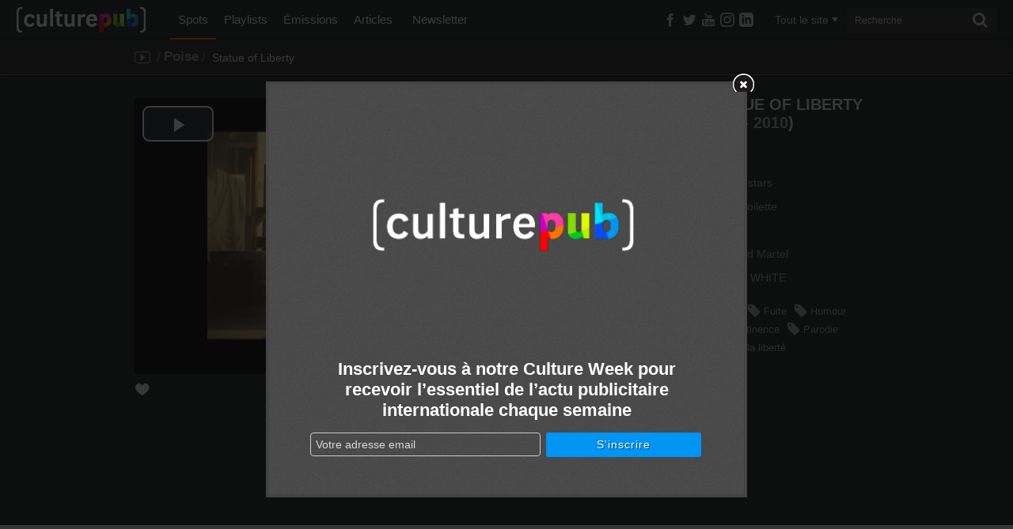

--- FILE ---
content_type: text/html; charset=UTF-8
request_url: http://admin.culturepub.fr/videos/poise-statue-of-liberty/
body_size: 14378
content:
<!DOCTYPE html>
<!--[if lt IE 7]>      	<html class="no-js lt-ie9 lt-ie8 lt-ie7" lang="fr-FR" prefix="og: http://ogp.me/ns# fb: http://ogp.me/ns/fb#"> <script src="/assets/js/lte-ie8.js"></script><![endif]-->
<!--[if IE 7]>         	<html class="no-js lt-ie9 lt-ie8" lang="fr-FR" prefix="og: http://ogp.me/ns# fb: http://ogp.me/ns/fb#"> <script src="/assets/js/lte-ie8.js"></script><![endif]-->
<!--[if IE 8]>         	<html class="no-js lt-ie9" lang="fr-FR" prefix="og: http://ogp.me/ns# fb: http://ogp.me/ns/fb#"> <script src="/assets/js/lte-ie8.js"></script><![endif]-->
<!--[if IE 9]>    		<html class="ie9 lt-ie10" lang="fr-FR" prefix="og: http://ogp.me/ns# fb: http://ogp.me/ns/fb#"> <![endif]-->
<!--[if IE 11]>    		<html class="ie11" lang="fr-FR" prefix="og: http://ogp.me/ns# fb: http://ogp.me/ns/fb#"> <![endif]-->
<!--[if gt IE 8]><!--> <html class="no-js" lang="fr-FR" prefix="og: http://ogp.me/ns# fb: http://ogp.me/ns/fb#"> <!--<![endif]-->
<head>
  <meta charset="utf-8">
  <link rel="shortcut icon" href="http://static.culturepub.fr/assets/favicon.ico" type="image/x-icon" />
  <title>Poise : Statue of Liberty - Culture Pub</title>
  <meta name="viewport" content="width=device-width, initial-scale=1.0, maximum-scale=1">
  <meta name="apple-mobile-web-app-capable" content="yes">
  <meta name="apple-mobile-web-app-status-bar-style" content="blue">
  <meta name="apple-touch-fullscreen" content="yes">
  <meta property="fb:pages" content="14293154969" />
  
  
<!-- This site is optimized with the Yoast SEO plugin v5.0.1 - https://yoast.com/wordpress/plugins/seo/ -->
<link rel="canonical" href="http://www.culturepub.fr/videos/poise-statue-of-liberty/" />
<meta property="og:locale" content="fr_FR" />
<meta property="og:type" content="video.other" />
<meta property="og:title" content="Poise : Statue of Liberty - Culture Pub" />
<meta property="og:url" content="http://www.culturepub.fr/videos/poise-statue-of-liberty/" />
<meta property="og:site_name" content="Culture Pub" />
<meta property="fb:app_id" content="311030965958609" />
<meta property="og:image" content="http://static.culturepub.fr/assets/2014/10/poster-12153-poise-statue-of-liberty.jpg" />
<meta property="og:image:width" content="720" />
<meta property="og:image:height" content="576" />
<meta property="og:video:url" content="http://play.culturepub.fr/play/player?player=7&pod=12153&widgetId=cbnews_social" ><meta property="og:video:type" content="application/x-shockwave-flash"><meta property="og:video:width" content="640" /><meta property="og:video:height" content="360" /><meta property="og:image" content="http://static.culturepub.fr/assets/2014/10/poster-12153-poise-statue-of-liberty.jpg" /><meta name="twitter:card" content="summary_large_image" />
<meta name="twitter:title" content="Poise : Statue of Liberty - Culture Pub" />
<meta name="twitter:site" content="@culturepub" />
<meta name="twitter:image" content="http://static.culturepub.fr/assets/2014/10/poster-12153-poise-statue-of-liberty.jpg" />
<meta name="twitter:creator" content="@culturepub" />
<!-- / Yoast SEO plugin. -->

<link rel='dns-prefetch' href='//www.culturepub.fr' />
<link rel='dns-prefetch' href='//ajax.googleapis.com' />
<link rel='dns-prefetch' href='//s.w.org' />
<link rel='dns-prefetch' href='//static.culturepub.fr' />
<!-- This site uses the Google Analytics by MonsterInsights plugin v7.10.1 - Using Analytics tracking - https://www.monsterinsights.com/ -->
<script type="text/javascript" data-cfasync="false">
	var mi_version         = '7.10.1';
	var mi_track_user      = true;
	var mi_no_track_reason = '';
	
	var disableStr = 'ga-disable-UA-143168323-1';

	/* Function to detect opted out users */
	function __gaTrackerIsOptedOut() {
		return document.cookie.indexOf(disableStr + '=true') > -1;
	}

	/* Disable tracking if the opt-out cookie exists. */
	if ( __gaTrackerIsOptedOut() ) {
		window[disableStr] = true;
	}

	/* Opt-out function */
	function __gaTrackerOptout() {
	  document.cookie = disableStr + '=true; expires=Thu, 31 Dec 2099 23:59:59 UTC; path=/';
	  window[disableStr] = true;
	}
	
	if ( mi_track_user ) {
		(function(i,s,o,g,r,a,m){i['GoogleAnalyticsObject']=r;i[r]=i[r]||function(){
			(i[r].q=i[r].q||[]).push(arguments)},i[r].l=1*new Date();a=s.createElement(o),
			m=s.getElementsByTagName(o)[0];a.async=1;a.src=g;m.parentNode.insertBefore(a,m)
		})(window,document,'script','//www.google-analytics.com/analytics.js','__gaTracker');

		__gaTracker('create', 'UA-143168323-1', 'auto');
		__gaTracker('set', 'forceSSL', true);
		__gaTracker('require', 'displayfeatures');
		__gaTracker('send','pageview');
	} else {
		console.log( "" );
		(function() {
			/* https://developers.google.com/analytics/devguides/collection/analyticsjs/ */
			var noopfn = function() {
				return null;
			};
			var noopnullfn = function() {
				return null;
			};
			var Tracker = function() {
				return null;
			};
			var p = Tracker.prototype;
			p.get = noopfn;
			p.set = noopfn;
			p.send = noopfn;
			var __gaTracker = function() {
				var len = arguments.length;
				if ( len === 0 ) {
					return;
				}
				var f = arguments[len-1];
				if ( typeof f !== 'object' || f === null || typeof f.hitCallback !== 'function' ) {
					console.log( 'Not running function __gaTracker(' + arguments[0] + " ....) because you are not being tracked. " + mi_no_track_reason );
					return;
				}
				try {
					f.hitCallback();
				} catch (ex) {

				}
			};
			__gaTracker.create = function() {
				return new Tracker();
			};
			__gaTracker.getByName = noopnullfn;
			__gaTracker.getAll = function() {
				return [];
			};
			__gaTracker.remove = noopfn;
			window['__gaTracker'] = __gaTracker;
					})();
		}
</script>
<!-- / Google Analytics by MonsterInsights -->
		<script type="text/javascript">
			window._wpemojiSettings = {"baseUrl":"https:\/\/s.w.org\/images\/core\/emoji\/12.0.0-1\/72x72\/","ext":".png","svgUrl":"https:\/\/s.w.org\/images\/core\/emoji\/12.0.0-1\/svg\/","svgExt":".svg","source":{"concatemoji":"\/wp-includes\/js\/wp-emoji-release.min.js?ver=5.3"}};
			!function(e,a,t){var r,n,o,i,p=a.createElement("canvas"),s=p.getContext&&p.getContext("2d");function c(e,t){var a=String.fromCharCode;s.clearRect(0,0,p.width,p.height),s.fillText(a.apply(this,e),0,0);var r=p.toDataURL();return s.clearRect(0,0,p.width,p.height),s.fillText(a.apply(this,t),0,0),r===p.toDataURL()}function l(e){if(!s||!s.fillText)return!1;switch(s.textBaseline="top",s.font="600 32px Arial",e){case"flag":return!c([127987,65039,8205,9895,65039],[127987,65039,8203,9895,65039])&&(!c([55356,56826,55356,56819],[55356,56826,8203,55356,56819])&&!c([55356,57332,56128,56423,56128,56418,56128,56421,56128,56430,56128,56423,56128,56447],[55356,57332,8203,56128,56423,8203,56128,56418,8203,56128,56421,8203,56128,56430,8203,56128,56423,8203,56128,56447]));case"emoji":return!c([55357,56424,55356,57342,8205,55358,56605,8205,55357,56424,55356,57340],[55357,56424,55356,57342,8203,55358,56605,8203,55357,56424,55356,57340])}return!1}function d(e){var t=a.createElement("script");t.src=e,t.defer=t.type="text/javascript",a.getElementsByTagName("head")[0].appendChild(t)}for(i=Array("flag","emoji"),t.supports={everything:!0,everythingExceptFlag:!0},o=0;o<i.length;o++)t.supports[i[o]]=l(i[o]),t.supports.everything=t.supports.everything&&t.supports[i[o]],"flag"!==i[o]&&(t.supports.everythingExceptFlag=t.supports.everythingExceptFlag&&t.supports[i[o]]);t.supports.everythingExceptFlag=t.supports.everythingExceptFlag&&!t.supports.flag,t.DOMReady=!1,t.readyCallback=function(){t.DOMReady=!0},t.supports.everything||(n=function(){t.readyCallback()},a.addEventListener?(a.addEventListener("DOMContentLoaded",n,!1),e.addEventListener("load",n,!1)):(e.attachEvent("onload",n),a.attachEvent("onreadystatechange",function(){"complete"===a.readyState&&t.readyCallback()})),(r=t.source||{}).concatemoji?d(r.concatemoji):r.wpemoji&&r.twemoji&&(d(r.twemoji),d(r.wpemoji)))}(window,document,window._wpemojiSettings);
		</script>
		<style type="text/css">
img.wp-smiley,
img.emoji {
	display: inline !important;
	border: none !important;
	box-shadow: none !important;
	height: 1em !important;
	width: 1em !important;
	margin: 0 .07em !important;
	vertical-align: -0.1em !important;
	background: none !important;
	padding: 0 !important;
}
</style>
	<link rel="stylesheet" href="/plugins/culturepub-newsletter/css/culturepub-newsletter.css?ver=1.2">
<link rel="stylesheet" href="/wp-includes/css/dist/block-library/style.min.css?ver=5.3">
<link rel="stylesheet" href="/assets/css/app.min.css?ver=6.1">
<script type='text/javascript'>
/* <![CDATA[ */
var monsterinsights_frontend = {"js_events_tracking":"true","download_extensions":"doc,pdf,ppt,zip,xls,docx,pptx,xlsx","inbound_paths":"[{\"path\":\"\\\/go\\\/\",\"label\":\"affiliate\"},{\"path\":\"\\\/recommend\\\/\",\"label\":\"affiliate\"}]","home_url":"http:\/\/www.culturepub.fr","hash_tracking":"false"};
/* ]]> */
</script>
<script type='text/javascript' src='/plugins/google-analytics-for-wordpress/assets/js/frontend.min.js?ver=7.10.1'></script>
<script type='text/javascript' src='//ajax.googleapis.com/ajax/libs/jquery/1.9.1/jquery.min.js'></script>
<link rel='https://api.w.org/' href='http://www.culturepub.fr/wp-json/' />
<link rel="alternate" type="application/json+oembed" href="http://www.culturepub.fr/wp-json/oembed/1.0/embed?url=http%3A%2F%2Fwww.culturepub.fr%2Fvideos%2Fpoise-statue-of-liberty%2F" />
<link rel="alternate" type="text/xml+oembed" href="http://www.culturepub.fr/wp-json/oembed/1.0/embed?url=http%3A%2F%2Fwww.culturepub.fr%2Fvideos%2Fpoise-statue-of-liberty%2F&#038;format=xml" />

<!-- This site is using AdRotate v4.2 to display their advertisements - https://ajdg.solutions/products/adrotate-for-wordpress/ -->
<!-- AdRotate CSS -->
<style type="text/css" media="screen">
	.g { margin:0px; padding:0px; overflow:hidden; line-height:1; zoom:1; }
	.g img { height:auto; }
	.g-col { position:relative; float:left; }
	.g-col:first-child { margin-left: 0; }
	.g-col:last-child { margin-right: 0; }
	@media only screen and (max-width: 480px) {
		.g-col, .g-dyn, .g-single { width:100%; margin-left:0; margin-right:0; }
	}
</style>
<!-- /AdRotate CSS -->

  <!-- <link href="https://fonts.googleapis.com/css?family=Titillium+Web:300,400,600" rel="stylesheet"> -->
  <link rel="alternate" type="application/rss+xml" title="Culture Pub Feed" href="http://www.culturepub.fr/feed/">
</head>
<!-- //developer.yahoo.com/performance/rules.html -->
<body class="spots-template-default single single-spots postid-12393 poise-statue-of-liberty cpt-spots">

	<!--[if lt IE 8]><p class="chromeframe">Votre navigateur est <em>obsolète!</em> <a href="http://browsehappy.com/">Essayez un autre navigateur</a> pour une meilleure expérience sur culturepub.fr.</p><![endif]-->
	<!--[if IE 8]><p class="chromeframe affix">Votre navigateur est <em>obsolète!</em> <a href="http://browsehappy.com/">Essayez un autre navigateur</a> pour une meilleure expérience sur culturepub.fr.</p><![endif]-->

  <nav class="nav-main-mobil visible-tablet visible-phone" id="nav-main-mobil" role="navigation">
<ul id="menu-primary-navigation" class="nav"><li class="dropdown menu-spots active"><a class="dropdown-toggle" data-toggle="dropdown" data-target="#" href="/videos/">Spots <b class="caret"></b></a>
<ul class="dropdown-menu">
	<li class="menu-tous-les-spots"><a href="/videos/">Tous les spots</a></li>
	<li class="menu-les-spots-en-vost"><a href="/vost/true/">Les spots en VOST</a></li>
	<li class="menu-les-immanquables"><a href="/etiquettes/best-of/">Les immanquables</a></li>
	<li class="menu-les-plus-partages"><a href="/videos/?orderby=shares&#038;order=desc">Les plus partagés</a></li>
	<li class="menu-les-plus-vus"><a href="/videos/?orderby=views&#038;order=desc">Les plus vus</a></li>
</ul>
</li>
<li class="dropdown menu-playlists"><a class="dropdown-toggle" data-toggle="dropdown" data-target="#" href="/playlists/">Playlists <b class="caret"></b></a>
<ul class="dropdown-menu">
	<li class="menu-toutes-les-playlists"><a href="/playlists/">Toutes les playlists</a></li>
	<li class="menu-les-plus-likees"><a href="/playlists/?orderby=likes&#038;order=desc">Les plus likées</a></li>
	<li class="menu-les-plus-vues"><a href="/playlists/?orderby=views&#038;order=desc">Les plus vues</a></li>
</ul>
</li>
<li class="dropdown menu-emissions"><a class="dropdown-toggle" data-toggle="dropdown" data-target="#" href="/emissions/">Émissions <b class="caret"></b></a>
<ul class="dropdown-menu">
	<li class="menu-toutes-les-emissions"><a href="/emissions/">Toutes les Émissions</a></li>
	<li class="menu-culture-week"><a href="/emission/culture-week/">Culture Week</a></li>
	<li class="menu-langues-de-pub"><a href="//www.culturepub.fr/emission/langues-de-pub/">Langues de pub</a></li>
	<li class="menu-culturepub"><a href="/emission/culturepub/">Culturepub</a></li>
	<li class="menu-badoumba"><a href="/emission/badoumba/">Badoumba</a></li>
	<li class="menu-la-journee-mondiale"><a href="/emission/la-journee-mondiale/">La journée mondiale</a></li>
	<li class="menu-chapitres"><a href="/chapitres/">Chapitres</a></li>
</ul>
</li>
<li class="dropdown menu-articles"><a class="dropdown-toggle" data-toggle="dropdown" data-target="#" href="/articles">Articles <b class="caret"></b></a>
<ul class="dropdown-menu">
	<li class="menu-tous-les-articles"><a href="/articles">Tous les articles</a></li>
	<li class="menu-planete-pub"><a href="/categorie/planete-pub/">Planète Pub</a></li>
	<li class="menu-culture-print"><a href="/categorie/culture-print/">Culture Print</a></li>
	<li class="menu-langue-de-pub"><a href="/categorie/billet-dhumeur/">Langue de pub</a></li>
	<li class="menu-retro"><a href="/categorie/retro/">Rétro</a></li>
	<li class="menu-pub-story"><a href="/categorie/pub-story/">Pub Story</a></li>
	<li class="menu-culture-week"><a href="/categorie/culture-week">Culture Week</a></li>
</ul>
</li>
<li class="menu-newsletter"><a href="/newsletter/">Newsletter</a></li>
</ul></nav>
<div id="panel">
	<header class="banner navbar navbar-static-top" role="banner">
	
		<div class="navbar-inner-container" id="triggerRespond" data-spy="affix" data-offset-top="0">
		    <div class="navbar-inner">  
			    <div class="container search-container">
			      <a href="#menu" class="menu-trigger"><span class="icon-list"></span></a>
			      <div class="logo-small">
				  	<a class="brand" href="http://www.culturepub.fr/"></a>
				  </div>
			      
			      <nav class="nav-main nav-collapse" role="navigation">
			        <ul id="menu-primary-navigation-1" class="nav"><li class="dropdown menu-spots active"><a class="dropdown-toggle" data-toggle="dropdown" data-target="#" href="/videos/">Spots <b class="caret"></b></a>
<ul class="dropdown-menu">
	<li class="menu-tous-les-spots"><a href="/videos/">Tous les spots</a></li>
	<li class="menu-les-spots-en-vost"><a href="/vost/true/">Les spots en VOST</a></li>
	<li class="menu-les-immanquables"><a href="/etiquettes/best-of/">Les immanquables</a></li>
	<li class="menu-les-plus-partages"><a href="/videos/?orderby=shares&#038;order=desc">Les plus partagés</a></li>
	<li class="menu-les-plus-vus"><a href="/videos/?orderby=views&#038;order=desc">Les plus vus</a></li>
</ul>
</li>
<li class="dropdown menu-playlists"><a class="dropdown-toggle" data-toggle="dropdown" data-target="#" href="/playlists/">Playlists <b class="caret"></b></a>
<ul class="dropdown-menu">
	<li class="menu-toutes-les-playlists"><a href="/playlists/">Toutes les playlists</a></li>
	<li class="menu-les-plus-likees"><a href="/playlists/?orderby=likes&#038;order=desc">Les plus likées</a></li>
	<li class="menu-les-plus-vues"><a href="/playlists/?orderby=views&#038;order=desc">Les plus vues</a></li>
</ul>
</li>
<li class="dropdown menu-emissions"><a class="dropdown-toggle" data-toggle="dropdown" data-target="#" href="/emissions/">Émissions <b class="caret"></b></a>
<ul class="dropdown-menu">
	<li class="menu-toutes-les-emissions"><a href="/emissions/">Toutes les Émissions</a></li>
	<li class="menu-culture-week"><a href="/emission/culture-week/">Culture Week</a></li>
	<li class="menu-langues-de-pub"><a href="//www.culturepub.fr/emission/langues-de-pub/">Langues de pub</a></li>
	<li class="menu-culturepub"><a href="/emission/culturepub/">Culturepub</a></li>
	<li class="menu-badoumba"><a href="/emission/badoumba/">Badoumba</a></li>
	<li class="menu-la-journee-mondiale"><a href="/emission/la-journee-mondiale/">La journée mondiale</a></li>
	<li class="menu-chapitres"><a href="/chapitres/">Chapitres</a></li>
</ul>
</li>
<li class="dropdown menu-articles"><a class="dropdown-toggle" data-toggle="dropdown" data-target="#" href="/articles">Articles <b class="caret"></b></a>
<ul class="dropdown-menu">
	<li class="menu-tous-les-articles"><a href="/articles">Tous les articles</a></li>
	<li class="menu-planete-pub"><a href="/categorie/planete-pub/">Planète Pub</a></li>
	<li class="menu-culture-print"><a href="/categorie/culture-print/">Culture Print</a></li>
	<li class="menu-langue-de-pub"><a href="/categorie/billet-dhumeur/">Langue de pub</a></li>
	<li class="menu-retro"><a href="/categorie/retro/">Rétro</a></li>
	<li class="menu-pub-story"><a href="/categorie/pub-story/">Pub Story</a></li>
	<li class="menu-culture-week"><a href="/categorie/culture-week">Culture Week</a></li>
</ul>
</li>
<li class="menu-newsletter"><a href="/newsletter/">Newsletter</a></li>
</ul>			      </nav>
			      <div class="socialize-small">
				  	<div class="socialize">
	<ul class="social-list">
		<li class="dropdown">
			<a class="social-butons" href="https://www.facebook.com/culturepubofficiel" target="_blank" ><span class="icon-facebook"></span></a>
			<!-- <a class="social-butons dropdown-toggle dfacebook" href="#" role="button" data-toggle="dropdown" data-target="#" ><span class="icon-facebook"></span></a>
			<div class="dropdown-menu social-facebook" role="menu" aria-labelledby="dfacebook">
	  			<div class="subscribe-holder">
	  				<a href="https://www.facebook.com/culturepubofficiel" class="socialite facebook-like fb-like" data-href="https://www.facebook.com/culturepubofficiel" data-send="false" data-layout="button_count" data-width="450" data-show-faces="false" rel="nofollow" target="_blank"></a>
	  			</div>
	  			<p class="social-txt">Rejoignez-nous sur <span>Facebook</span></p>
			</div> -->
		</li>
		<li class="dropdown">
			<a class="social-butons" href="https://twitter.com/culturepub" target="_blank" ><span class="icon-twitter"></span></a>
			<!-- <a class="social-butons dropdown-toggle dtwitter" href="#" role="button" data-toggle="dropdown" data-target="#" ><span class="icon-twitter"></span></a>
			<div class="dropdown-menu social-twitter" role="menu" aria-labelledby="dtwitter">
	  			<div class="subscribe-holder">
	  				<a href="https://twitter.com/culturepub" class="socialite twitter-follow" data-show-count="true" data-lang="fr" data-show-screen-name="false" data-width="145px" data-align="left">Suivre @culturepub</a>
	  			</div>
	  			<p class="social-txt">Suivez-nous sur <span>Twitter</span></p>
			</div> -->
		</li>
		<li class="dropdown">
			<a class="social-butons" href="https://www.youtube.com/channel/UCmb1G9wtkTW55TEcyocn91g" target="_blank" ><span class="icon-youtube3"></span></a>
		</li>
		<li class="dropdown">
			<a class="social-butons" href="https://www.instagram.com/culturepub_officiel/" target="_blank" >
				<span class="icon-instagram">
					<svg xmlns="http://www.w3.org/2000/svg" width="18" height="18" viewBox="0 0 24 24"><path d="M12 2.163c3.204 0 3.584.012 4.85.07 3.252.148 4.771 1.691 4.919 4.919.058 1.265.069 1.645.069 4.849 0 3.205-.012 3.584-.069 4.849-.149 3.225-1.664 4.771-4.919 4.919-1.266.058-1.644.07-4.85.07-3.204 0-3.584-.012-4.849-.07-3.26-.149-4.771-1.699-4.919-4.92-.058-1.265-.07-1.644-.07-4.849 0-3.204.013-3.583.07-4.849.149-3.227 1.664-4.771 4.919-4.919 1.266-.057 1.645-.069 4.849-.069zm0-2.163c-3.259 0-3.667.014-4.947.072-4.358.2-6.78 2.618-6.98 6.98-.059 1.281-.073 1.689-.073 4.948 0 3.259.014 3.668.072 4.948.2 4.358 2.618 6.78 6.98 6.98 1.281.058 1.689.072 4.948.072 3.259 0 3.668-.014 4.948-.072 4.354-.2 6.782-2.618 6.979-6.98.059-1.28.073-1.689.073-4.948 0-3.259-.014-3.667-.072-4.947-.196-4.354-2.617-6.78-6.979-6.98-1.281-.059-1.69-.073-4.949-.073zm0 5.838c-3.403 0-6.162 2.759-6.162 6.162s2.759 6.163 6.162 6.163 6.162-2.759 6.162-6.163c0-3.403-2.759-6.162-6.162-6.162zm0 10.162c-2.209 0-4-1.79-4-4 0-2.209 1.791-4 4-4s4 1.791 4 4c0 2.21-1.791 4-4 4zm6.406-11.845c-.796 0-1.441.645-1.441 1.44s.645 1.44 1.441 1.44c.795 0 1.439-.645 1.439-1.44s-.644-1.44-1.439-1.44z" fill="currentColor"/></svg>
				</span>
			</a>
		</li>
		<li class="dropdown">
			<a class="social-butons" href="https://www.linkedin.com/company/en-mode-culture-culture-pub/" target="_blank" >
				<span class="icon-linkedin">
					<svg xmlns="http://www.w3.org/2000/svg" width="18" height="18" viewBox="0 0 24 24"><path d="M19 0h-14c-2.761 0-5 2.239-5 5v14c0 2.761 2.239 5 5 5h14c2.762 0 5-2.239 5-5v-14c0-2.761-2.238-5-5-5zm-11 19h-3v-11h3v11zm-1.5-12.268c-.966 0-1.75-.79-1.75-1.764s.784-1.764 1.75-1.764 1.75.79 1.75 1.764-.783 1.764-1.75 1.764zm13.5 12.268h-3v-5.604c0-3.368-4-3.113-4 0v5.604h-3v-11h3v1.765c1.396-2.586 7-2.777 7 2.476v6.759z" fill="currentColor"/></svg>
				</span>
			</a>
		</li>
	</ul>
</div><!-- .socialize -->
				  	<!-- <div class="socialize-small-divider"></div> -->
				    <div class="recherche top">
						<a href="#" class="visible-phone trigger"><span class="icon-search"></span></a>
<a href="#"class="hidden cancel"><span class="icon-cancel"></span></a>
<div class="filtermenu visible-tablet visible-desktop">
	<select type="hidden" form="searchform" class="searchfilter hide">
		<option value="">Tout le site</option>
		<option value="spots">Spots</option>
		<option value="emissions">Émissions</option>
		<option value="playlists">Playlists</option>
		<option value="post">Actus</option>
	</select>
	<a href="#" class="dropdown-toggle" data-toggle="dropdown"><span class="filtertxt">Tout le site</span><span class="caret"></span></a>
	<ul class="dropdown-menu filters">
		<li data-option-value="tout" class="selected">Tout le site</li>
		<li data-option-value="spots">Spots</li>
		<li data-option-value="emissions">Émissions</li>
		<li data-option-value="playlists">Playlists</li>
		<li data-option-value="post">Actus</li>
	</ul>
</div>
<form class="form-search visible-tablet visible-desktop" role="search" method="get" id="searchform" name="searchform" action="http://www.culturepub.fr/">
	<label class="hide" for="s">Rechercher pour :</label>	
	<input type="search" value="" name="s" id="s" class="search-query" placeholder="Recherche">
	<button type="submit" class="searchsubmit"><span class="icon-search"></span></button>
</form>
					</div>
				  </div><!-- .socialize-small -->
			    </div><!-- .search-container -->
		    </div>    <!-- .navbar-inner -->
		</div><!-- .navbar-inner-container DESKTOP -->
		  
	</header><!-- header -->
	
	<div id="panel-container">
		<div class="sous-header">
		  		  <div class="sousnav-container" data-spy="affix" data-offset-top="0">
		  	<div class="sousnav spots-list">
		  		<div class="container">
					<ul class="tri ariane span5">
	<li>
		<a href="http://www.culturepub.fr/videos/" rel="tooltip" title="Spots" data-placement="bottom"><span class="icon-youtube2"></span></a>
	</li>
	
	<li class="taxs"><span>/</span><a href="http://www.culturepub.fr/marques/poise/" rel="tag">Poise</a><span>/</span></li>	<li class="active">
		Statue of Liberty	
	</li>
</ul><!-- .next_prev_links -->	<div id="loadfiltressingle">
		<script type="text/javascript">
			jQuery(document).ready(function($) {
			  url_action = 'http://www.culturepub.fr/wp-admin/admin-ajax.php';
			  jQuery.post(
			    url_action, 
			    {
			        'action': 'load_filtressingle_spots'
			    },
			    function(response){
				   $('#loadfiltressingle').replaceWith(response);
			    }
			  );  
			  return false;
			});
		</script>
	</div>
						</div>
		  	</div>
		  </div>
		  		</div>  <!-- .sous-header DESKTOP single + paged + archive & DESKTOP/MOBILE slider -->
		  <div id='icegram_shortcode_0'  data-campaigns="52267"  class='ig_shortcode_container' ></div>  <div class="wrap testclass9 container" role="document" rel="NULL
">
    <div class="content row">
      <div class="main span8" role="main">
        <script type="text/javascript">
jQuery(document).ready(function($) {
  url_action = 'http://www.culturepub.fr/wp-admin/admin-ajax.php';
  jQuery.post(
    url_action, 
    {
        'action': 'post_views',
        'postid':   '12393'
    }
  );  
  return false;
});
</script><div class="single-spot-container">
	<div class="single-spot-content container">
		<div class="player-container">
						<div class="fluid-width-video-wrapper" style="padding-top: 50%;" itemprop="video" itemscope itemtype="http://schema.org/VideoObject">
				<meta itemprop="name" content="Poise&#160;: Statue of Liberty" />
				<meta itemprop="description" content="
				Poise -  Retrouvez le meilleur de la publicité de tous les pays et de toutes les époques !" />
				<meta itemprop="thumbnailUrl" content="http://static.culturepub.fr/assets/2014/10/poster-12153-poise-statue-of-liberty.jpg" />
				<meta itemprop="embedURL" content="http://play.culturepub.fr/play/player?player=7&pod=12153" />
				<iframe id="flumotion_iframe_player" name="flumotion_iframe_player" src="http://play.culturepub.fr/play/player?player=7&pod=12153" scrolling="no" frameborder=0 width="940" height="529" seamless allowfullscreen webkitallowfullscreen mozallowfullscreen></iframe>
			</div>
		</div>

		<div class="entry-meta">

			<div class="like">
	<a href="JavaScript:void(0);"><span class="icon-heart3"></span></a>
</div>
<script type="text/javascript">
jQuery(document).ready(function($) {
	$.get(
		"http://api.cbnews.webtv.flumotion.com/videos/12153", 
		function( data ) {
			var OriginRate = jQuery.data( document.body, "Rate", data.total_rates );
			jQuery.post(
			    "http://www.culturepub.fr/wp-admin/admin-ajax.php", 
			    {
			        'action': 'check_likes',
			        'postid':   '12393',
			        'rate': "" + OriginRate + ""
			    },
			    function(response){
				    $('.like a').append(response);
				}
			 );
		}
	);  
	
	$(".like a").click(function(){ 
	  url_action = 'http://api.cbnews.webtv.flumotion.com/pods/12153/vote';
	  $.post(
	    url_action, 
	    {
	        'vote': '1'
	    }, 
	    function(response){
	        var NewRate = jQuery.data( document.body, "Rate") + 1;
	        
	        $(".like").html(function(i,origText){
	    		return "<div class='liked'><span class='icon-heart3'></span>2</div>"; 
			});
			
			jQuery.post(
			    "http://www.culturepub.fr/wp-admin/admin-ajax.php", 
			    {
			        'action': 'add_like_spots',
			        'postid':   '12393',
			        'newrate': "" + NewRate + ""
			    }
			 );
	    }
	  );  
	  return false;
	});
});
</script>


			
<div class="share dropdown sharer">
	<a class="dropdown-toggle" href="#" id="sharer" role="button" data-toggle="dropdown" data-target="#">
		<p>Partager</p>
		<span class="icon-export"></span><span id="Total_counter"></span>
	</a>
	<script type="text/javascript">
	$(document).ready(function() {
		$(".share").ready(function(){
		  var Url = 'http://www.culturepub.fr/videos/poise-statue-of-liberty/';

		  $.sharedCount(Url, function(data) {
		    	var Twitter_count = data.Twitter;
		    	document.getElementById("Twitter_counter").innerHTML=$.number(Twitter_count, 0, ',', ' ');

		    	var Facebook_count = data.Facebook.total_count;
		    	document.getElementById("Facebook_counter").innerHTML=$.number(Facebook_count, 0, ',', ' ');

		    	var Google_count = data.GooglePlusOne;
		    	document.getElementById("Google_counter").innerHTML=$.number(Google_count, 0, ',', ' ');

		    	var Pinterest_count = data.Pinterest;
		    	document.getElementById("Pinterest_counter").innerHTML=$.number(Pinterest_count, 0, ',', ' ');

		    	var new_totalshares = Twitter_count + Facebook_count + Google_count + Pinterest_count;
		    	document.getElementById("Total_counter").innerHTML=$.number(new_totalshares, 0, ',', ' ');

		        url_response = 'http://www.culturepub.fr/wp-admin/admin-ajax.php';
				jQuery.post(
				    url_response,
				    {
				        'action': 'post_shares',
						'postid': '12393',
						'shares': new_totalshares
				    }
				);
		  });
		});
	});
	</script>
	<ul class="dropdown-menu" role="menu" aria-labelledby="sharer">

		<li class="share-fb">
			<a href="https://www.facebook.com/sharer/sharer.php?u=http%3A%2F%2Fwww.culturepub.fr%2Fvideos%2Fpoise-statue-of-liberty%2F" rel="nofollow" title="Partager sur Facebook" target="_blank"
			onclick="window.open(this.href, 'feedDialog', 'width=800,height=290,left=0,top=0');return false;">
				<span class="icon-facebook"></span>Facebook<span class="count" id="Facebook_counter"></span>
			</a>
		</li>
<!-- 		<li class="share-fb">
			<a href="https://www.facebook.com/dialog/feed?app_id=383456215093111&display=popup&picture=http%3A%2F%2Fstatic.culturepub.fr%2Fassets%2F2014%2F10%2Fposter-12153-poise-statue-of-liberty-458x306.jpg&name=Poise+%3A+Statue+of+Liberty&caption=Poise&description=&link=http%3A%2F%2Fwww.culturepub.fr%2Fvideos%2Fpoise-statue-of-liberty%2F&redirect_uri=http%3A%2F%2Fwww.culturepub.fr%2Fvideos%2Fpoise-statue-of-liberty%2F" rel="nofollow" title="Partager sur Facebook" target="_blank"
			onclick="window.open(this.href, 'feedDialog', 'width=800,height=290,left=0,top=0');return false;">
				<span class="icon-facebook"></span>Facebook<span class="count" id="Facebook_counter"></span>
			</a>
		</li> -->

		<li class="share-twitter">
			<a href="https://twitter.com/intent/tweet?text=Poise+%3A+Statue+of+Liberty+-+Poise+%3A+&url=http%3A%2F%2Fwww.culturepub.fr%2Fvideos%2Fpoise-statue-of-liberty%2F&via=culturepub" target="_blank" title="Partager sur Twitter"><span class="icon-twitter"></span>Twitter<span class="count" id="Twitter_counter"></span></a>
		</li>

		<li class="share-google">
			<a href="https://plus.google.com/share?url=http%3A%2F%2Fwww.culturepub.fr%2Fvideos%2Fpoise-statue-of-liberty%2F" target="_blank" title="Partager sur Google+" target="_blank"
			onclick="window.open(this.href, '', 'status=no,resizable=yes,scrollbars=yes,personalbar=no,directories=no,location=no,toolbar=no,menubar=no,width=510,height=380,left=0,top=0');return false;">
				<span class="icon-google-plus"></span>Google+<span class="count" id="Google_counter"></span>
			</a>
		</li>

		<li class="share-pinterest">
			<a href="http://pinterest.com/pin/create/button/?url=http%3A%2F%2Fwww.culturepub.fr%2Fvideos%2Fpoise-statue-of-liberty%2F&media=http%3A%2F%2Fstatic.culturepub.fr%2Fassets%2F2014%2F10%2Fposter-12153-poise-statue-of-liberty-458x306.jpg&description=Poise+%3A+Statue+of+Liberty+-+Poise : +%2F%2F+%C3%A0+voir+sur+culturepub.fr+%2F%2F+http%3A%2F%2Fwww.culturepub.fr%2Fvideos%2Fpoise-statue-of-liberty%2F" class="pinimg" target="_blank" title="&Eacute;pinglez-nous sur Pinterest" onclick="window.open(this.href, '_pinIt', 'status=no,resizable=yes,scrollbars=yes,personalbar=no,directories=no,location=no,toolbar=no,menubar=no,width=800,height=290,left=0,top=0');return false;"><span class="icon-pinterest"></span>Pinterest<span class="count" id="Pinterest_counter"></span></a>
		</li>

		<li class="share-link">
			<form method="get" id="link-form" action="http://www.culturepub.fr/">
				<span class="icon-link"></span>
				<label class="hide" for="s">Link</label>
				<input type="text" value="http://www.culturepub.fr/?p=12393" name="l" id="l" class="link">
			</form>

		</li>
	</ul>
</div>
			
<div class="share embed dropdown">
	<a class="dropdown-toggle" href="#" id="embeder" role="button" data-toggle="dropdown" data-target="#">
		<p>Intégrer</p> 
		<span class="icon-arrow-left2"></span><span class="slash">/</span><span class="icon-arrow-right2"></span>
	</a>
	<ul class="dropdown-menu" role="menu" aria-labelledby="embeder">
		<li class="share-embed">
			<form name="link-embed">
				<label for="videosize">Taille de la vidéo :</label>
				<div class="styled-select">
					<select name="videosize" id="videosize" class="span2">
						<option value="default">620 x 349</option>
						<option value="small">426 x 240</option>
						<option value="medium">640 x 360</option>
						<option value="large">854 x 480</option>
						<option value="720hd">1280 x 720</option>
					</select>
				</div>
				<textarea class="embed" id="videosizetextarea"><iframe class="player" width="620" height="349" src="http://play.culturepub.fr/play/player?player=7&pod=12153&widgetId=cbnews_social" frameborder=0 seamless allowfullscreen ></iframe>
				</textarea>
			</form>
			<script>
			$("#videosize").change(function() {
				var optionValue = $(this).children("option:selected").val();
				if ( optionValue == 'default') {
					setTimeout(function(){
						$("#videosizetextarea").val('<iframe class="player" width="620" height="349" src="http://play.culturepub.fr/play/player?player=7&pod=12153&widgetId=cbnews_social" frameborder=0 seamless allowfullscreen ></iframe>');
					}, 0);
				}
				if ( optionValue == 'small') {
					setTimeout(function(){
						$("#videosizetextarea").val('<iframe class="player" width="426" height="240" src="http://play.culturepub.fr/play/player?player=7&pod=12153&widgetId=cbnews_social" frameborder=0 seamless allowfullscreen ></iframe>');
					}, 0);
				}
				if ( optionValue == 'medium') {
					setTimeout(function(){
						$("#videosizetextarea").val('<iframe class="player" width="640" height="360" src="http://play.culturepub.fr/play/player?player=7&pod=12153&widgetId=cbnews_social" frameborder=0 seamless allowfullscreen ></iframe>');
					}, 0);
				}
				if ( optionValue == 'large') {
					setTimeout(function(){
						$("#videosizetextarea").val('<iframe class="player" width="854" height="480" src="http://play.culturepub.fr/play/player?player=7&pod=12153&widgetId=cbnews_social" frameborder=0 seamless allowfullscreen ></iframe>');
					}, 0);
				}
				if ( optionValue == '720hd') {
					setTimeout(function(){
						$("#videosizetextarea").val('<iframe class="player" width="1280" height="720" src="http://play.culturepub.fr/play/player?player=7&pod=12153&widgetId=cbnews_social" frameborder=0 seamless allowfullscreen ></iframe>');
					}, 0);
				}
			});
			</script>
		</li>
	</ul>
</div>
		</div>
	</div>
</div>
<div class="main-tabbable">
	<ul class="nav nav-tabs">
		<li id="nav-tab1"><a href="#tab1" data-toggle="tab">Infos</a></li>
		<li id="nav-tab2" class="active"><a href="#tab2" data-toggle="tab">Fiche technique</a></li>
		<li id="nav-tab3"><a href="#tab3" data-toggle="tab">En +</a></li>
		<!-- <li id="nav-tab4"><a href="#tab4" data-toggle="tab">Commentaires</a></li> -->
	</ul>
	<div class="tab-content">
		<div class="tab-pane infos-spot" id="tab1">
			<article class="post-12393 spots type-spots status-publish has-post-thumbnail hentry marques-poise pays-etats-unis annees-15626 themes-jamais-trop-stars secteur-articles-de-toilette tags-artiste tags-atelier tags-fuite tags-humour tags-inconfort tags-incontinence tags-parodie tags-star tags-statue-de-la-liberte tags-whoopi-goldberg agences-jwt productions-stockland-martel realisateurs-timothy-white etiquettes-61-publication-ok vost-true">
				<header>
					<div class="entry-title">
												<h1>Poise&#160;: Statue of Liberty (<a href="http://www.culturepub.fr/pays/etats-unis/" rel="tag">États-unis</a> - <a href="http://www.culturepub.fr/annees/2010/" rel="tag">2010</a>)</h1>
						<div class="post-container">

							<div class="entry-content">
															</div>

						</div>
						<h2>
							<a href="http://www.culturepub.fr/marques/poise/" rel="tag"><span class="icon-brands"></span>Poise</a>
													</h2>
						<ul class="entry-taxonomies">
							<li>Thème : <a href="http://www.culturepub.fr/themes/jamais-trop-stars/" rel="tag">Jamais trop stars</a></li>
							<li>Secteur : <a href="http://www.culturepub.fr/secteur/articles-de-toilette/" rel="tag">Articles de toilette</a></li>
							
							
							<li>Agence : <a href="http://www.culturepub.fr/agences/jwt/" rel="tag">JWT</a></li>
							<li>Production : <a href="http://www.culturepub.fr/productions/stockland-martel/" rel="tag">Stockland Martel</a></li>
							<li>Réalisateur : <a href="http://www.culturepub.fr/realisateurs/timothy-white/" rel="tag">Timothy WHITE</a></li>
													</ul>

						<ul class="spots-tags"><li><a href="http://www.culturepub.fr/tags/artiste/" rel="tag">Artiste</a></li><li><a href="http://www.culturepub.fr/tags/atelier/" rel="tag">Atelier</a></li><li><a href="http://www.culturepub.fr/tags/fuite/" rel="tag">Fuite</a></li><li><a href="http://www.culturepub.fr/tags/humour/" rel="tag">Humour</a></li><li><a href="http://www.culturepub.fr/tags/inconfort/" rel="tag">Inconfort</a></li><li><a href="http://www.culturepub.fr/tags/incontinence/" rel="tag">Incontinence</a></li><li><a href="http://www.culturepub.fr/tags/parodie/" rel="tag">Parodie</a></li><li><a href="http://www.culturepub.fr/tags/star/" rel="tag">Star</a></li><li><a href="http://www.culturepub.fr/tags/statue-de-la-liberte/" rel="tag">Statue de la liberté</a></li><li><a href="http://www.culturepub.fr/tags/whoopi-goldberg/" rel="tag">Whoopi Goldberg</a></li></ul>					</div>
				</header>

				<div class="clearfix"></div>
			</article>

		</div>

		<div class="tab-pane fiche-technique active" id="tab2" style="padding:0;border:0;box-shadow:none">
			<!-- <h4>Fiche Technique</h4> -->


			<div class="clearfix"></div>
		</div>
		<div class="tab-pane en-plus" id="tab3">
			<div id="loadenplus">
	<script type="text/javascript">
	jQuery(document).ready(function($) {
	  url_action = 'http://www.culturepub.fr/wp-admin/admin-ajax.php';
	  jQuery.post(
	    url_action, 
	    {
	        'action': 'load_enplus',
	        'post_type': 'spots',
	        'postid':   '12393'
	    },
	    function(response){
		   $('#loadenplus').replaceWith(response);
	    }
	  );  
	  return false;
	});
	</script>
</div>			<div class="spots-pub"><!-- Soit il n'y a pas de bannières, ils sont desactivées ou pas qualifiées pour cet endroit! --></div>
					</div>

		
				<div class="dailymotion-widget"
		data-placement="5841560760998f06a9b6a618"></div><script>(function(w,d,s,u,n,e,c){w.PXLObject
		= n; w[n] = w[n] || function(){(w[n].q = w[n].q ||
		[]).push(arguments);};w[n].l = 1 * new Date();e = d.createElement(s);
		e.async = 1; e.src = u;c = d.getElementsByTagName(s)[0];
		c.parentNode.insertBefore(e,c);})(window, document, "script",
		"//api.dmcdn.net/pxl/client.js", "pxl");</script>

	</div>
</div>

<script>
$(document).ready(function() {

    // Configure/customize these variables.
    var showChar = 200;  // How many characters are shown by default
    var ellipsestext = "...";
    var moretext = "Plus";
    var lesstext = "Moins";

    $('.infos-spot .entry-content p').each(function() {
        var content = $(this).html();

        if(content.length > showChar) {

            var c = content.substr(0, showChar);
            var h = content.substr(showChar, content.length - showChar);

            var html = c + '<span class="moreellipses">' + ellipsestext+ '&nbsp;</span><span class="morecontent"><span>' + h + '</span>&nbsp;&nbsp;<a href="" class="morelink">' + moretext + '</a></span>';

            $(this).html(html);
        }

    });

    $(".morelink").click(function(){
        if($(this).hasClass("less")) {
            $(this).removeClass("less");
            $(this).html(moretext);
        } else {
            $(this).addClass("less");
            $(this).html(lesstext);
        }
        $(this).parent().prev().toggle();
        $(this).prev().toggle();
        return false;
    });
});
</script>

      </div><!-- /.main -->
      
            <aside class="sidebar span4" role="complementary">
        <!--<div id="loadsidebarsinglespot">
<script type="text/javascript">
jQuery(document).ready(function($) {
  url_action = 'http://www.culturepub.fr/wp-admin/admin-ajax.php';
  jQuery.post(
    url_action, 
    {
        'action': 'load_singlespot_sidebar',
        'post_type': 'spots',
        'postid':   '12393'
    },
    function(response){
	   $('#loadsidebarsinglespot').replaceWith(response);
	   $("[rel='tooltip']").tooltip();
    }
  );  
  return false;
});
</script>
</div>-->
<section class="widget-1 widget-first widget adrotate_widgets-14 adrotate_widgets"><div class="widget-inner"><!-- Soit il n'y a pas de bannières, ils sont desactivées ou pas qualifiées pour cet endroit! --></div></section><section class="widget-2 widget adrotate_widgets-7 adrotate_widgets"><div class="widget-inner"><!-- Soit il n'y a pas de bannières, ils sont desactivées ou pas qualifiées pour cet endroit! --></div></section><section class="widget-3 widget-last widget widget_les_plus_vus-4 widget_les_plus_vus"><div class="widget-inner"><h3>Les + Vus</h3>  
  <div class="views-tabbable">
  	<ul class="nav nav-tabs">
  				<li class="brand active"><a href="#viewstab1" data-toggle="tab"><span class="icon-brands"></span>Poise</a></li>
	</ul>
	<div class="tab-content">
		<div class="tab-pane active" id="viewstab1">
			<ul>
								<li>
					<a class="thumb" href="/videos/poise-lady-godiva/" title="Poise&#160;: Lady Godiva">
												<img width="68" height="45" src="http://static.culturepub.fr/assets/2014/10/poster-24499-poise-lady-godiva-68x45.jpg" alt="poster-24499-poise-lady-godiva-68x45">
					</a>
					<a href="/videos/poise-lady-godiva/" title="Poise&#160;: Lady Godiva">
						<div class="spots-title">
														Lady Godiva						</div>
						<div class="entry-brand">Poise - États-unis</div>
					</a>
				</li>
								<li>
					<a class="thumb" href="/videos/poise-whoopi-goldberg/" title="Poise&#160;: Whoopi Goldberg">
												<img width="68" height="45" src="http://static.culturepub.fr/assets/2014/10/poster-19946-poise-whoopi-goldberg-68x45.jpg" alt="poster-19946-poise-whoopi-goldberg-68x45">
					</a>
					<a href="/videos/poise-whoopi-goldberg/" title="Poise&#160;: Whoopi Goldberg">
						<div class="spots-title">
														Whoopi Goldberg						</div>
						<div class="entry-brand">Poise - États-unis</div>
					</a>
				</li>
								<li>
					<a class="thumb" href="/videos/poise-princess-and-the-pee/" title="Poise&#160;: Princess and the pee">
												<img width="68" height="45" src="http://static.culturepub.fr/assets/2014/10/poster-19945-poise-princess-and-the-pee-68x45.jpg" alt="poster-19945-poise-princess-and-the-pee-68x45">
					</a>
					<a href="/videos/poise-princess-and-the-pee/" title="Poise&#160;: Princess and the pee">
						<div class="spots-title">
														Princess and the pee						</div>
						<div class="entry-brand">Poise - États-unis</div>
					</a>
				</li>
								<li>
					<a class="thumb" href="/videos/poise-cleopatra/" title="Poise&#160;: Cleopatra">
												<img width="68" height="45" src="http://static.culturepub.fr/assets/2014/10/poster-19940-poise-cleopatra-68x45.jpg" alt="poster-19940-poise-cleopatra-68x45">
					</a>
					<a href="/videos/poise-cleopatra/" title="Poise&#160;: Cleopatra">
						<div class="spots-title">
														Cleopatra						</div>
						<div class="entry-brand">Poise - États-unis</div>
					</a>
				</li>
								<li>
					<a class="thumb" href="/videos/poise-jeanne-d-arc/" title="Poise&#160;: Jeanne d&rsquo;Arc">
												<img width="68" height="45" src="http://static.culturepub.fr/assets/2014/10/poster-19942-poise-jeanne-d-arc-68x45.jpg" alt="poster-19942-poise-jeanne-d-arc-68x45">
					</a>
					<a href="/videos/poise-jeanne-d-arc/" title="Poise&#160;: Jeanne d&rsquo;Arc">
						<div class="spots-title">
														Jeanne d'Arc						</div>
						<div class="entry-brand">Poise - États-unis</div>
					</a>
				</li>
								<li>
					<a class="thumb" href="/videos/poise-mona-lisa/" title="Poise&#160;: Mona Lisa">
												<img width="68" height="45" src="http://static.culturepub.fr/assets/2014/10/poster-24239-poise-mona-lisa-68x45.jpg" alt="poster-24239-poise-mona-lisa-68x45">
					</a>
					<a href="/videos/poise-mona-lisa/" title="Poise&#160;: Mona Lisa">
						<div class="spots-title">
														Mona Lisa						</div>
						<div class="entry-brand">Poise - États-unis</div>
					</a>
				</li>
								<li>
					<a class="thumb" href="/videos/poise-statue-of-liberty/" title="Poise&#160;: Statue of Liberty">
												<img width="68" height="45" src="http://static.culturepub.fr/assets/2014/10/poster-12153-poise-statue-of-liberty-68x45.jpg" alt="poster-12153-poise-statue-of-liberty-68x45">
					</a>
					<a href="/videos/poise-statue-of-liberty/" title="Poise&#160;: Statue of Liberty">
						<div class="spots-title">
							<span class="icon-subtitles"></span>							Statue of Liberty						</div>
						<div class="entry-brand">Poise - États-unis</div>
					</a>
				</li>
								<li>
					<a class="thumb" href="/videos/poise-eve/" title="Poise&#160;: Eve">
												<img width="68" height="45" src="http://static.culturepub.fr/assets/2014/10/poster-19941-poise-eve-68x45.jpg" alt="poster-19941-poise-eve-68x45">
					</a>
					<a href="/videos/poise-eve/" title="Poise&#160;: Eve">
						<div class="spots-title">
														Eve						</div>
						<div class="entry-brand">Poise - États-unis</div>
					</a>
				</li>
								
			</ul>
		</div>		
	</div>
	
  </div>	
  
  </div></section>      </aside><!-- /.sidebar -->
            
      
            
      
    </div><!-- /.content -->
  </div><!-- /.wrap -->

  				<footer class="content-info" role="contentinfo">
		  <div class="container">
		  	<div class="content row">
				<div class="sidebar-footer span12">
		    		<section class="widget-1 widget-first widget widget_socialize_footer_widget-2 widget_socialize_footer_widget"><div class="widget-inner"><h3> </h3>    <div class="socialize">
	<ul class="social-list">
		<li class="dropdown">
			<a class="social-butons" href="https://www.facebook.com/culturepubofficiel" target="_blank" ><span class="icon-facebook"></span></a>
			<!-- <a class="social-butons dropdown-toggle dfacebook" href="#" role="button" data-toggle="dropdown" data-target="#" ><span class="icon-facebook"></span></a>
			<div class="dropdown-menu social-facebook" role="menu" aria-labelledby="dfacebook">
	  			<div class="subscribe-holder">
	  				<a href="https://www.facebook.com/culturepubofficiel" class="socialite facebook-like fb-like" data-href="https://www.facebook.com/culturepubofficiel" data-send="false" data-layout="button_count" data-width="450" data-show-faces="false" rel="nofollow" target="_blank"></a>
	  			</div>
	  			<p class="social-txt">Rejoignez-nous sur <span>Facebook</span></p>
			</div> -->
		</li>
		<li class="dropdown">
			<a class="social-butons" href="https://twitter.com/culturepub" target="_blank" ><span class="icon-twitter"></span></a>
			<!-- <a class="social-butons dropdown-toggle dtwitter" href="#" role="button" data-toggle="dropdown" data-target="#" ><span class="icon-twitter"></span></a>
			<div class="dropdown-menu social-twitter" role="menu" aria-labelledby="dtwitter">
	  			<div class="subscribe-holder">
	  				<a href="https://twitter.com/culturepub" class="socialite twitter-follow" data-show-count="true" data-lang="fr" data-show-screen-name="false" data-width="145px" data-align="left">Suivre @culturepub</a>
	  			</div>
	  			<p class="social-txt">Suivez-nous sur <span>Twitter</span></p>
			</div> -->
		</li>
		<li class="dropdown">
			<a class="social-butons" href="https://www.youtube.com/channel/UCmb1G9wtkTW55TEcyocn91g" target="_blank" ><span class="icon-youtube3"></span></a>
		</li>
		<li class="dropdown">
			<a class="social-butons" href="https://www.instagram.com/culturepub_officiel/" target="_blank" >
				<span class="icon-instagram">
					<svg xmlns="http://www.w3.org/2000/svg" width="18" height="18" viewBox="0 0 24 24"><path d="M12 2.163c3.204 0 3.584.012 4.85.07 3.252.148 4.771 1.691 4.919 4.919.058 1.265.069 1.645.069 4.849 0 3.205-.012 3.584-.069 4.849-.149 3.225-1.664 4.771-4.919 4.919-1.266.058-1.644.07-4.85.07-3.204 0-3.584-.012-4.849-.07-3.26-.149-4.771-1.699-4.919-4.92-.058-1.265-.07-1.644-.07-4.849 0-3.204.013-3.583.07-4.849.149-3.227 1.664-4.771 4.919-4.919 1.266-.057 1.645-.069 4.849-.069zm0-2.163c-3.259 0-3.667.014-4.947.072-4.358.2-6.78 2.618-6.98 6.98-.059 1.281-.073 1.689-.073 4.948 0 3.259.014 3.668.072 4.948.2 4.358 2.618 6.78 6.98 6.98 1.281.058 1.689.072 4.948.072 3.259 0 3.668-.014 4.948-.072 4.354-.2 6.782-2.618 6.979-6.98.059-1.28.073-1.689.073-4.948 0-3.259-.014-3.667-.072-4.947-.196-4.354-2.617-6.78-6.979-6.98-1.281-.059-1.69-.073-4.949-.073zm0 5.838c-3.403 0-6.162 2.759-6.162 6.162s2.759 6.163 6.162 6.163 6.162-2.759 6.162-6.163c0-3.403-2.759-6.162-6.162-6.162zm0 10.162c-2.209 0-4-1.79-4-4 0-2.209 1.791-4 4-4s4 1.791 4 4c0 2.21-1.791 4-4 4zm6.406-11.845c-.796 0-1.441.645-1.441 1.44s.645 1.44 1.441 1.44c.795 0 1.439-.645 1.439-1.44s-.644-1.44-1.439-1.44z" fill="currentColor"/></svg>
				</span>
			</a>
		</li>
		<li class="dropdown">
			<a class="social-butons" href="https://www.linkedin.com/company/en-mode-culture-culture-pub/" target="_blank" >
				<span class="icon-linkedin">
					<svg xmlns="http://www.w3.org/2000/svg" width="18" height="18" viewBox="0 0 24 24"><path d="M19 0h-14c-2.761 0-5 2.239-5 5v14c0 2.761 2.239 5 5 5h14c2.762 0 5-2.239 5-5v-14c0-2.761-2.238-5-5-5zm-11 19h-3v-11h3v11zm-1.5-12.268c-.966 0-1.75-.79-1.75-1.764s.784-1.764 1.75-1.764 1.75.79 1.75 1.764-.783 1.764-1.75 1.764zm13.5 12.268h-3v-5.604c0-3.368-4-3.113-4 0v5.604h-3v-11h3v1.765c1.396-2.586 7-2.777 7 2.476v6.759z" fill="currentColor"/></svg>
				</span>
			</a>
		</li>
	</ul>
</div><!-- .socialize -->
    
  </div></section><section class="widget-2 widget nav_menu-2 widget_nav_menu"><div class="widget-inner"><ul id="menu-footer-navigation" class="menu"><li class="menu-a-propos"><a href="/a-propos/">À propos</a></li>
<li class="menu-contacts"><a href="/contacts/">Contacts</a></li>
<li class="menu-aide"><a href="/aide/">Aide</a></li>
</ul></div></section><section class="widget-3 widget-last widget wpcb_widget-2 widget_wpcb_widget"><div class="widget-inner">		<div class="footer-newsletter">
	<h3>Newsletter</h3>			<form action="" method="post">
				<div class="cb-newsletter-form cb-newsletter-footer">
					<input class="cb-provenance" name="provenance" type="hidden" value="footer" />
					<input name="cb-email" required="required" class="cb-email" type="email"  placeholder="Votre adresse email" />

					<input class="cb-newsletter-submit" name="cb-submit" type="button" value="S'inscrire" />
				</div>
				<div class="cb-newsletter-msg"></div>
			</form>

		</div>
	</div></section>				</div>
		    	<p class="copyright span5">&copy; 2026 Culture Pub Tous droits réservés<span class="lmntp-hide"> - </span><a href="https://fr.squark.com/" title="Hebergement Wordpress Internet" target="_blank">Hébergement Squark</a></p>
		  	</div>
		  </div>
		</footer>
		<div id="fb-root"></div>

		
<style type="text/css">
.ig_hide .wpcf7-response-output,
.ig_form_container .screen-reader-response{
	display: none !important;
}
.ig_show .ig_form_container.layout_bottom .wpcf7-response-output,
.ig_show .ig_form_container.layout_right .wpcf7-response-output,
.ig_show .ig_form_container.layout_left .wpcf7-response-output{
	background-color: #FFF;
	color: #444;
	position: absolute;
}
.ig_sidebar .ig_form_bottom.ig_show .ig_form_container.layout_bottom .wpcf7-response-output{
	bottom: 0;
}
.ig_overlay.ig_form_bottom.ig_show .ig_form_container.layout_bottom .wpcf7-response-output,
.ig_action_bar.ig_bottom.ig_show .ig_form_container.layout_right .wpcf7-response-output,
.ig_action_bar.ig_bottom.ig_show .ig_form_container.layout_left .wpcf7-response-output{
	bottom: 100%;
}
</style>

<script type="text/javascript">
jQuery(function() {
  	jQuery( window ).on( "init.icegram", function(e, ig) {
	  	// Find and init all CF7 forms within Icegram messages/divs and init them
  		if(typeof ig !== 'undefined' && typeof ig.messages !== 'undefined' ){
		  	jQuery.each(ig.messages, function(i, msg){
		  		jQuery(msg.el).find('form input[name=_wpcf7]').each(function(){
			  		var form = jQuery(this).closest('form');
			  		if(form && !form.hasClass('ig_form_init_done')){
			  			if(form.closest('.ig_form_container').length > 0){
				  			if(form.parent().find('.screen-reader-response').length == 0){
				  				form.before('<div class="screen-reader-response"></div>')
				  			}
				  			if(form.find('wpcf7-response-output').length == 0){
				  				form.append('<div class="wpcf7-response-output wpcf7-display-none"></div>')
				  			}
					  		form.closest('.ig_form_container').attr('id', form.find('input[name=_wpcf7_unit_tag]').val()); //_wpcf7_unit_tag
			  			}
			  			form.wpcf7InitForm();
			  			form.addClass('ig_form_init_done');
			  		}
		  		});

		  	});
	  	}

  	}); // init.icegram
	
	// Dismiss response text/div when shown within icegram form container
	jQuery('body').on('click', '.ig_form_container .wpcf7-response-output', function(e) {
			jQuery(e.target).slideUp();
	});
	// Handle CTA function(s) after successful submission of form
  	jQuery( window ).on('wpcf7:mailsent', function(e) {
  		if( typeof icegram !== 'undefined' ){
		  	var msg_id = ((jQuery(e.target).closest('[id^=icegram_message_]') || {}).attr('id') || '').split('_').pop() || 0 ;
		  	var ig_msg = icegram.get_message_by_id(msg_id) || undefined;
		  	if(ig_msg && ig_msg.data.cta === 'form_via_ajax' && ig_msg.data.cta_option_form_via_ajax == 'hide_on_success'){
			  	setTimeout(function(){
					ig_msg.hide();
				}, 2000);
			}
  		}
	});
});
</script>

			<script>window.jQuery || document.write('<script src="/assets/js/vendor/jquery-1.9.1.min.js"><\/script>')</script>
<script type='text/javascript' src='/plugins/culturepub-newsletter/js/culturepub-newsletter.js?ver=5.3'></script>
<script type='text/javascript'>
/* <![CDATA[ */
var click_object = {"ajax_url":"http:\/\/www.culturepub.fr\/wp-admin\/admin-ajax.php"};
/* ]]> */
</script>
<script type='text/javascript' src='/plugins/adrotate/library/jquery.adrotate.clicktracker.js'></script>
<script type='text/javascript'>
/* <![CDATA[ */
var wpcf7 = {"apiSettings":{"root":"http:\/\/www.culturepub.fr\/wp-json\/","namespace":"contact-form-7\/v1"},"recaptcha":{"messages":{"empty":"Merci de confirmer que vous n\u2019\u00eates pas un robot."}},"cached":"1"};
/* ]]> */
</script>
<script type='text/javascript' src='/plugins/contact-form-7/includes/js/scripts.js?ver=4.8'></script>
<script type='text/javascript' src='/wp-includes/js/comment-reply.min.js?ver=5.3'></script>
<script type='text/javascript' src='/assets/js/main.js?ver=2'></script>
<script type='text/javascript' src='/wp-includes/js/wp-embed.min.js?ver=5.3'></script>
<script type='text/javascript'>
/* <![CDATA[ */
var icegram_pre_data = {"ajax_url":"http:\/\/www.culturepub.fr\/wp-admin\/admin-ajax.php","post_obj":{"is_home":false,"page_id":19781,"action":"display_messages","shortcodes":[{"campaigns":"52267","messages":"","skip_others":"no"}],"cache_compatibility":"no","device":"laptop"}};
var icegram_data = {"messages":[{"post_title":"","type":"popup","theme":"amaze","animation":"no-anim","headline":"","icon":"","message":"<p style=\"text-align: center;\"><strong><img class=\"aligncenter wp-image-59472\" src=\"http:\/\/static.culturepub.fr\/assets\/2015\/07\/CULTUREPUB_FondNoir_EXE_RVB-2-458x306.png\" alt=\"Logo CULTURE PUB pour Fond Noir\" width=\"296\" height=\"198\" \/>Inscrivez-vous \u00e0 notre Culture Week pour recevoir l&rsquo;essentiel de l&rsquo;actu publicitaire internationale chaque semaine<\/strong><\/p>\n<form action=\"\" method=\"post\">\n<div class=\"cb-newsletter-form\">\n<div class=\"col1\"><input class=\"cb-provenance\" name=\"provenance\" type=\"hidden\" value=\"popin\" \/><input class=\"cb-email\" name=\"cb-email\" required=\"required\" type=\"email\" placeholder=\"Votre adresse email\" \/><\/div>\n<div class=\"col2\"><input class=\"cb-newsletter-submit\" name=\"cb-submit\" type=\"button\" value=\"S'inscrire\" \/><\/div>\n<\/div>\n<div class=\"cb-newsletter-msg\"><\/div>\n<\/form>\n","form_style":"style_0","form_layout":"left","form_bg_color":"","form_text_color":"","form_header":"","form_html_original":"","form_footer":"","label":"","link":"","use_theme_defaults":"yes","bg_color":"","text_color":"","cta_bg_color":"","cta_text_color":"","position":"21","custom_css":"#ig_this_message .ig_headline{ \/* font-size: 3em !important; *\/ }","custom_js":"<script type=\"text\/javascript\"> \/* add your js code here *\/ <\/script>","id":"52268","delay_time":"2","retargeting":"yes","campaign_id":52267,"expiry_time":"+1 week","retargeting_clicked":"yes","expiry_time_clicked":"+1 week"}],"ajax_url":"http:\/\/www.culturepub.fr\/wp-admin\/admin-ajax.php","defaults":{"icon":"http:\/\/www.culturepub.fr\/wp-content\/plugins\/icegram\/assets\/images\/icegram-logo-branding-64-grey.png","powered_by_logo":"","powered_by_text":""},"scripts":["http:\/\/www.culturepub.fr\/wp-content\/plugins\/icegram\/assets\/js\/icegram.min.js?var=1.10.4"],"css":["http:\/\/www.culturepub.fr\/wp-content\/plugins\/icegram\/assets\/css\/frontend.min.css?var=1.10.4","http:\/\/www.culturepub.fr\/wp-content\/plugins\/icegram\/message-types\/popup\/themes\/popup.min.css?var=1.10.4"]};
/* ]]> */
</script>
<script type='text/javascript' src='/plugins/icegram/assets/js/main.min.js?ver=1.10.4'></script>
	<script>
	  (function(i,s,o,g,r,a,m){i['GoogleAnalyticsObject']=r;i[r]=i[r]||function(){
	  (i[r].q=i[r].q||[]).push(arguments)},i[r].l=1*new Date();a=s.createElement(o),
	  m=s.getElementsByTagName(o)[0];a.async=1;a.src=g;m.parentNode.insertBefore(a,m)
	  })(window,document,'script','//www.google-analytics.com/analytics.js','ga');
	  ga('create', 'UA-47307783-1', 'auto');
	  ga('require', 'displayfeatures');
	  ga('send', 'pageview');
	</script>

	</div><!-- #panel-container -->
</div><!-- #panel -->
  	<!-- Erreur, la pub n'est pas disponible en ce moment en raison de restrictions horaires/géographiques! -->	<!-- Erreur, la pub n'est pas disponible en ce moment en raison de restrictions horaires/géographiques! -->	<!-- Erreur, la pub n'est pas disponible en ce moment en raison de restrictions horaires/géographiques! -->
</body>
</html>


--- FILE ---
content_type: text/html; charset=UTF-8
request_url: http://play.culturepub.fr/play/player?player=7&pod=12153
body_size: 539
content:
<!DOCTYPE html>
<html>
<head>
<meta name="viewport" content="width=device-width, initial-scale=1.0">
<link href="/videojs/videojs.css" rel="stylesheet">
<link href="/videojs/videojs-vtt-thumbnails.css" rel="stylesheet">
<link href="/videojs/videojs-downloadurl.css" rel="stylesheet">
</head>
  <body style="background-color:#000000; margin: 0">
    <div style="height: 100vh">
    <video id=vid1 SeekToLive controls preload="auto" poster="/video/00000000-0000-0000-000000028f05.jpg" class="video-js vjs-default-skin vjs-fill">
    <source
       src="/video/00000000-0000-0000-000000028f05.m3u8"
       type="application/x-mpegURL" />
    </video>
    <script src="/videojs/videojs.min.js"></script>
    <script src="/videojs/videojs-contrib-quality-levels.min.js"></script>
    <script src="/videojs/videojs-hls-quality-selector.min.js"></script>
    <script src="/videojs/videojs-http-streaming.min.js"></script>
    <script src="/videojs/videojs-vtt-thumbnails.min.js"></script>
    <script src="/videojs/videojs-downloadurl.min.js"></script>
    <script>
      var player = videojs("vid1");
      player.hlsQualitySelector();
      player.vttThumbnails({ src: '/video/00000000-0000-0000-000000028f05.vtt' });
            player.play();
    </script>
  </div>
  </body>
</html>




--- FILE ---
content_type: text/html; charset=UTF-8
request_url: http://play.culturepub.fr/play/video/00000000-0000-0000-000000028f05.vtt
body_size: 146
content:
WEBVTT

00:00.000 --> 00:15.000
00000000-0000-0000-000000028f05.0001.jpg#xywh=0,0,160,70

00:15.000 --> 00:30.000
00000000-0000-0000-000000028f05.0002.jpg#xywh=0,0,160,70

00:30.000 --> 00:45.000
00000000-0000-0000-000000028f05.0003.jpg#xywh=0,0,160,70

00:45.000 --> 01:00.000
00000000-0000-0000-000000028f05.0004.jpg#xywh=0,0,160,70

01:00.000 --> 01:15.000
00000000-0000-0000-000000028f05.0005.jpg#xywh=0,0,160,70



--- FILE ---
content_type: text/css
request_url: http://play.culturepub.fr/videojs/videojs-vtt-thumbnails.css
body_size: 330
content:
/**
 * videojs-vtt-thumbnails
 * @version 0.0.13
 * @copyright 2019 Chris Boustead <chris@forgemotion.com>
 * @license MIT
 */
.video-js.vjs-vtt-thumbnails{display:block}.video-js .vjs-vtt-thumbnail-display{position:absolute;transition:transform .1s, opacity .2s;bottom:95%;pointer-events:none;box-shadow:0 0 7px rgba(0,0,0,0.6)}
